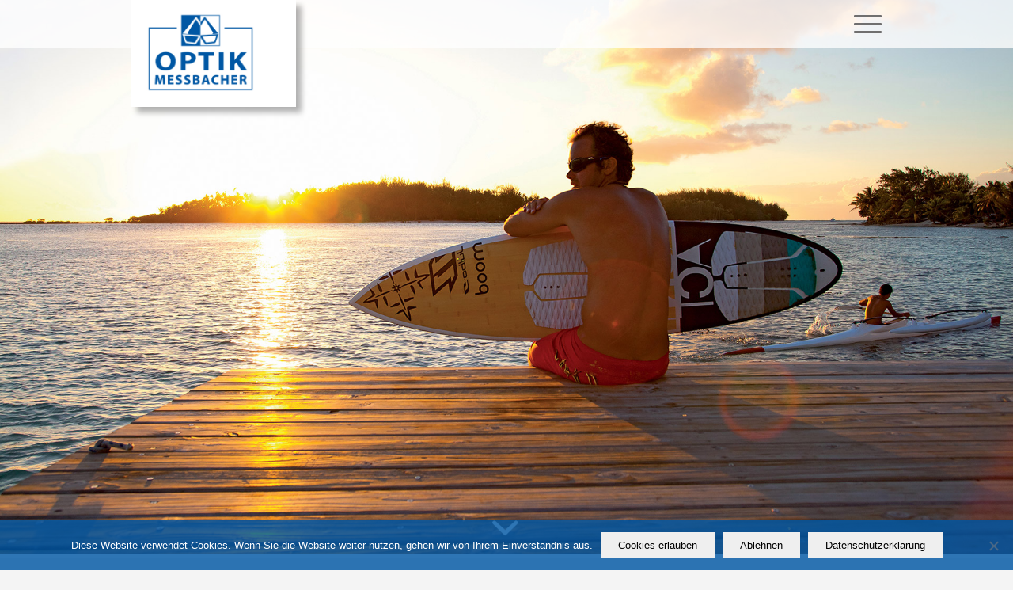

--- FILE ---
content_type: text/html; charset=UTF-8
request_url: https://optik-messbacher.de/wassersport/
body_size: 56781
content:
<!DOCTYPE html>
<html lang="de" class="html_stretched responsive av-preloader-disabled  html_header_top html_logo_left html_main_nav_header html_menu_right html_custom html_header_sticky html_header_shrinking_disabled html_header_transparency html_header_glassy html_mobile_menu_tablet html_header_searchicon_disabled html_content_align_center html_header_unstick_top_disabled html_header_stretch_disabled html_minimal_header html_av-submenu-hidden html_av-submenu-display-click html_av-overlay-side html_av-overlay-side-classic html_av-submenu-clone html_entry_id_51 av-cookies-no-cookie-consent av-no-preview av-default-lightbox html_text_menu_active av-mobile-menu-switch-default">
<head>
<meta charset="UTF-8" />


<!-- mobile setting -->
<meta name="viewport" content="width=device-width, initial-scale=1">

<!-- Scripts/CSS and wp_head hook -->
<meta name='robots' content='index, follow, max-image-preview:large, max-snippet:-1, max-video-preview:-1' />

	<!-- This site is optimized with the Yoast SEO plugin v26.6 - https://yoast.com/wordpress/plugins/seo/ -->
	<title>Wassersport - Optik Messbacher</title>
	<link rel="canonical" href="https://optik-messbacher.de/wassersport/" />
	<meta property="og:locale" content="de_DE" />
	<meta property="og:type" content="article" />
	<meta property="og:title" content="Wassersport - Optik Messbacher" />
	<meta property="og:url" content="https://optik-messbacher.de/wassersport/" />
	<meta property="og:site_name" content="Optik Messbacher" />
	<meta property="article:modified_time" content="2023-09-07T10:29:15+00:00" />
	<meta name="twitter:card" content="summary_large_image" />
	<meta name="twitter:label1" content="Geschätzte Lesezeit" />
	<meta name="twitter:data1" content="12 Minuten" />
	<script type="application/ld+json" class="yoast-schema-graph">{"@context":"https://schema.org","@graph":[{"@type":"WebPage","@id":"https://optik-messbacher.de/wassersport/","url":"https://optik-messbacher.de/wassersport/","name":"Wassersport - Optik Messbacher","isPartOf":{"@id":"https://optik-messbacher.de/#website"},"datePublished":"2020-02-10T10:52:21+00:00","dateModified":"2023-09-07T10:29:15+00:00","breadcrumb":{"@id":"https://optik-messbacher.de/wassersport/#breadcrumb"},"inLanguage":"de","potentialAction":[{"@type":"ReadAction","target":["https://optik-messbacher.de/wassersport/"]}]},{"@type":"BreadcrumbList","@id":"https://optik-messbacher.de/wassersport/#breadcrumb","itemListElement":[{"@type":"ListItem","position":1,"name":"Start","item":"https://optik-messbacher.de/optik-messbacher/"},{"@type":"ListItem","position":2,"name":"Wassersport"}]},{"@type":"WebSite","@id":"https://optik-messbacher.de/#website","url":"https://optik-messbacher.de/","name":"Optik Messbacher","description":"Optik Messbacher in Grassau - Optik Messbacher","potentialAction":[{"@type":"SearchAction","target":{"@type":"EntryPoint","urlTemplate":"https://optik-messbacher.de/?s={search_term_string}"},"query-input":{"@type":"PropertyValueSpecification","valueRequired":true,"valueName":"search_term_string"}}],"inLanguage":"de"}]}</script>
	<!-- / Yoast SEO plugin. -->


<link rel="alternate" type="application/rss+xml" title="Optik Messbacher &raquo; Feed" href="https://optik-messbacher.de/feed/" />
<link rel="alternate" type="application/rss+xml" title="Optik Messbacher &raquo; Kommentar-Feed" href="https://optik-messbacher.de/comments/feed/" />
<link rel="alternate" title="oEmbed (JSON)" type="application/json+oembed" href="https://optik-messbacher.de/wp-json/oembed/1.0/embed?url=https%3A%2F%2Foptik-messbacher.de%2Fwassersport%2F" />
<link rel="alternate" title="oEmbed (XML)" type="text/xml+oembed" href="https://optik-messbacher.de/wp-json/oembed/1.0/embed?url=https%3A%2F%2Foptik-messbacher.de%2Fwassersport%2F&#038;format=xml" />
<style id='wp-img-auto-sizes-contain-inline-css' type='text/css'>
img:is([sizes=auto i],[sizes^="auto," i]){contain-intrinsic-size:3000px 1500px}
/*# sourceURL=wp-img-auto-sizes-contain-inline-css */
</style>
<style id='wp-emoji-styles-inline-css' type='text/css'>

	img.wp-smiley, img.emoji {
		display: inline !important;
		border: none !important;
		box-shadow: none !important;
		height: 1em !important;
		width: 1em !important;
		margin: 0 0.07em !important;
		vertical-align: -0.1em !important;
		background: none !important;
		padding: 0 !important;
	}
/*# sourceURL=wp-emoji-styles-inline-css */
</style>
<style id='wp-block-library-inline-css' type='text/css'>
:root{--wp-block-synced-color:#7a00df;--wp-block-synced-color--rgb:122,0,223;--wp-bound-block-color:var(--wp-block-synced-color);--wp-editor-canvas-background:#ddd;--wp-admin-theme-color:#007cba;--wp-admin-theme-color--rgb:0,124,186;--wp-admin-theme-color-darker-10:#006ba1;--wp-admin-theme-color-darker-10--rgb:0,107,160.5;--wp-admin-theme-color-darker-20:#005a87;--wp-admin-theme-color-darker-20--rgb:0,90,135;--wp-admin-border-width-focus:2px}@media (min-resolution:192dpi){:root{--wp-admin-border-width-focus:1.5px}}.wp-element-button{cursor:pointer}:root .has-very-light-gray-background-color{background-color:#eee}:root .has-very-dark-gray-background-color{background-color:#313131}:root .has-very-light-gray-color{color:#eee}:root .has-very-dark-gray-color{color:#313131}:root .has-vivid-green-cyan-to-vivid-cyan-blue-gradient-background{background:linear-gradient(135deg,#00d084,#0693e3)}:root .has-purple-crush-gradient-background{background:linear-gradient(135deg,#34e2e4,#4721fb 50%,#ab1dfe)}:root .has-hazy-dawn-gradient-background{background:linear-gradient(135deg,#faaca8,#dad0ec)}:root .has-subdued-olive-gradient-background{background:linear-gradient(135deg,#fafae1,#67a671)}:root .has-atomic-cream-gradient-background{background:linear-gradient(135deg,#fdd79a,#004a59)}:root .has-nightshade-gradient-background{background:linear-gradient(135deg,#330968,#31cdcf)}:root .has-midnight-gradient-background{background:linear-gradient(135deg,#020381,#2874fc)}:root{--wp--preset--font-size--normal:16px;--wp--preset--font-size--huge:42px}.has-regular-font-size{font-size:1em}.has-larger-font-size{font-size:2.625em}.has-normal-font-size{font-size:var(--wp--preset--font-size--normal)}.has-huge-font-size{font-size:var(--wp--preset--font-size--huge)}.has-text-align-center{text-align:center}.has-text-align-left{text-align:left}.has-text-align-right{text-align:right}.has-fit-text{white-space:nowrap!important}#end-resizable-editor-section{display:none}.aligncenter{clear:both}.items-justified-left{justify-content:flex-start}.items-justified-center{justify-content:center}.items-justified-right{justify-content:flex-end}.items-justified-space-between{justify-content:space-between}.screen-reader-text{border:0;clip-path:inset(50%);height:1px;margin:-1px;overflow:hidden;padding:0;position:absolute;width:1px;word-wrap:normal!important}.screen-reader-text:focus{background-color:#ddd;clip-path:none;color:#444;display:block;font-size:1em;height:auto;left:5px;line-height:normal;padding:15px 23px 14px;text-decoration:none;top:5px;width:auto;z-index:100000}html :where(.has-border-color){border-style:solid}html :where([style*=border-top-color]){border-top-style:solid}html :where([style*=border-right-color]){border-right-style:solid}html :where([style*=border-bottom-color]){border-bottom-style:solid}html :where([style*=border-left-color]){border-left-style:solid}html :where([style*=border-width]){border-style:solid}html :where([style*=border-top-width]){border-top-style:solid}html :where([style*=border-right-width]){border-right-style:solid}html :where([style*=border-bottom-width]){border-bottom-style:solid}html :where([style*=border-left-width]){border-left-style:solid}html :where(img[class*=wp-image-]){height:auto;max-width:100%}:where(figure){margin:0 0 1em}html :where(.is-position-sticky){--wp-admin--admin-bar--position-offset:var(--wp-admin--admin-bar--height,0px)}@media screen and (max-width:600px){html :where(.is-position-sticky){--wp-admin--admin-bar--position-offset:0px}}

/*# sourceURL=wp-block-library-inline-css */
</style><style id='global-styles-inline-css' type='text/css'>
:root{--wp--preset--aspect-ratio--square: 1;--wp--preset--aspect-ratio--4-3: 4/3;--wp--preset--aspect-ratio--3-4: 3/4;--wp--preset--aspect-ratio--3-2: 3/2;--wp--preset--aspect-ratio--2-3: 2/3;--wp--preset--aspect-ratio--16-9: 16/9;--wp--preset--aspect-ratio--9-16: 9/16;--wp--preset--color--black: #000000;--wp--preset--color--cyan-bluish-gray: #abb8c3;--wp--preset--color--white: #ffffff;--wp--preset--color--pale-pink: #f78da7;--wp--preset--color--vivid-red: #cf2e2e;--wp--preset--color--luminous-vivid-orange: #ff6900;--wp--preset--color--luminous-vivid-amber: #fcb900;--wp--preset--color--light-green-cyan: #7bdcb5;--wp--preset--color--vivid-green-cyan: #00d084;--wp--preset--color--pale-cyan-blue: #8ed1fc;--wp--preset--color--vivid-cyan-blue: #0693e3;--wp--preset--color--vivid-purple: #9b51e0;--wp--preset--color--metallic-red: #b02b2c;--wp--preset--color--maximum-yellow-red: #edae44;--wp--preset--color--yellow-sun: #eeee22;--wp--preset--color--palm-leaf: #83a846;--wp--preset--color--aero: #7bb0e7;--wp--preset--color--old-lavender: #745f7e;--wp--preset--color--steel-teal: #5f8789;--wp--preset--color--raspberry-pink: #d65799;--wp--preset--color--medium-turquoise: #4ecac2;--wp--preset--gradient--vivid-cyan-blue-to-vivid-purple: linear-gradient(135deg,rgb(6,147,227) 0%,rgb(155,81,224) 100%);--wp--preset--gradient--light-green-cyan-to-vivid-green-cyan: linear-gradient(135deg,rgb(122,220,180) 0%,rgb(0,208,130) 100%);--wp--preset--gradient--luminous-vivid-amber-to-luminous-vivid-orange: linear-gradient(135deg,rgb(252,185,0) 0%,rgb(255,105,0) 100%);--wp--preset--gradient--luminous-vivid-orange-to-vivid-red: linear-gradient(135deg,rgb(255,105,0) 0%,rgb(207,46,46) 100%);--wp--preset--gradient--very-light-gray-to-cyan-bluish-gray: linear-gradient(135deg,rgb(238,238,238) 0%,rgb(169,184,195) 100%);--wp--preset--gradient--cool-to-warm-spectrum: linear-gradient(135deg,rgb(74,234,220) 0%,rgb(151,120,209) 20%,rgb(207,42,186) 40%,rgb(238,44,130) 60%,rgb(251,105,98) 80%,rgb(254,248,76) 100%);--wp--preset--gradient--blush-light-purple: linear-gradient(135deg,rgb(255,206,236) 0%,rgb(152,150,240) 100%);--wp--preset--gradient--blush-bordeaux: linear-gradient(135deg,rgb(254,205,165) 0%,rgb(254,45,45) 50%,rgb(107,0,62) 100%);--wp--preset--gradient--luminous-dusk: linear-gradient(135deg,rgb(255,203,112) 0%,rgb(199,81,192) 50%,rgb(65,88,208) 100%);--wp--preset--gradient--pale-ocean: linear-gradient(135deg,rgb(255,245,203) 0%,rgb(182,227,212) 50%,rgb(51,167,181) 100%);--wp--preset--gradient--electric-grass: linear-gradient(135deg,rgb(202,248,128) 0%,rgb(113,206,126) 100%);--wp--preset--gradient--midnight: linear-gradient(135deg,rgb(2,3,129) 0%,rgb(40,116,252) 100%);--wp--preset--font-size--small: 1rem;--wp--preset--font-size--medium: 1.125rem;--wp--preset--font-size--large: 1.75rem;--wp--preset--font-size--x-large: clamp(1.75rem, 3vw, 2.25rem);--wp--preset--spacing--20: 0.44rem;--wp--preset--spacing--30: 0.67rem;--wp--preset--spacing--40: 1rem;--wp--preset--spacing--50: 1.5rem;--wp--preset--spacing--60: 2.25rem;--wp--preset--spacing--70: 3.38rem;--wp--preset--spacing--80: 5.06rem;--wp--preset--shadow--natural: 6px 6px 9px rgba(0, 0, 0, 0.2);--wp--preset--shadow--deep: 12px 12px 50px rgba(0, 0, 0, 0.4);--wp--preset--shadow--sharp: 6px 6px 0px rgba(0, 0, 0, 0.2);--wp--preset--shadow--outlined: 6px 6px 0px -3px rgb(255, 255, 255), 6px 6px rgb(0, 0, 0);--wp--preset--shadow--crisp: 6px 6px 0px rgb(0, 0, 0);}:root { --wp--style--global--content-size: 800px;--wp--style--global--wide-size: 1130px; }:where(body) { margin: 0; }.wp-site-blocks > .alignleft { float: left; margin-right: 2em; }.wp-site-blocks > .alignright { float: right; margin-left: 2em; }.wp-site-blocks > .aligncenter { justify-content: center; margin-left: auto; margin-right: auto; }:where(.is-layout-flex){gap: 0.5em;}:where(.is-layout-grid){gap: 0.5em;}.is-layout-flow > .alignleft{float: left;margin-inline-start: 0;margin-inline-end: 2em;}.is-layout-flow > .alignright{float: right;margin-inline-start: 2em;margin-inline-end: 0;}.is-layout-flow > .aligncenter{margin-left: auto !important;margin-right: auto !important;}.is-layout-constrained > .alignleft{float: left;margin-inline-start: 0;margin-inline-end: 2em;}.is-layout-constrained > .alignright{float: right;margin-inline-start: 2em;margin-inline-end: 0;}.is-layout-constrained > .aligncenter{margin-left: auto !important;margin-right: auto !important;}.is-layout-constrained > :where(:not(.alignleft):not(.alignright):not(.alignfull)){max-width: var(--wp--style--global--content-size);margin-left: auto !important;margin-right: auto !important;}.is-layout-constrained > .alignwide{max-width: var(--wp--style--global--wide-size);}body .is-layout-flex{display: flex;}.is-layout-flex{flex-wrap: wrap;align-items: center;}.is-layout-flex > :is(*, div){margin: 0;}body .is-layout-grid{display: grid;}.is-layout-grid > :is(*, div){margin: 0;}body{padding-top: 0px;padding-right: 0px;padding-bottom: 0px;padding-left: 0px;}a:where(:not(.wp-element-button)){text-decoration: underline;}:root :where(.wp-element-button, .wp-block-button__link){background-color: #32373c;border-width: 0;color: #fff;font-family: inherit;font-size: inherit;font-style: inherit;font-weight: inherit;letter-spacing: inherit;line-height: inherit;padding-top: calc(0.667em + 2px);padding-right: calc(1.333em + 2px);padding-bottom: calc(0.667em + 2px);padding-left: calc(1.333em + 2px);text-decoration: none;text-transform: inherit;}.has-black-color{color: var(--wp--preset--color--black) !important;}.has-cyan-bluish-gray-color{color: var(--wp--preset--color--cyan-bluish-gray) !important;}.has-white-color{color: var(--wp--preset--color--white) !important;}.has-pale-pink-color{color: var(--wp--preset--color--pale-pink) !important;}.has-vivid-red-color{color: var(--wp--preset--color--vivid-red) !important;}.has-luminous-vivid-orange-color{color: var(--wp--preset--color--luminous-vivid-orange) !important;}.has-luminous-vivid-amber-color{color: var(--wp--preset--color--luminous-vivid-amber) !important;}.has-light-green-cyan-color{color: var(--wp--preset--color--light-green-cyan) !important;}.has-vivid-green-cyan-color{color: var(--wp--preset--color--vivid-green-cyan) !important;}.has-pale-cyan-blue-color{color: var(--wp--preset--color--pale-cyan-blue) !important;}.has-vivid-cyan-blue-color{color: var(--wp--preset--color--vivid-cyan-blue) !important;}.has-vivid-purple-color{color: var(--wp--preset--color--vivid-purple) !important;}.has-metallic-red-color{color: var(--wp--preset--color--metallic-red) !important;}.has-maximum-yellow-red-color{color: var(--wp--preset--color--maximum-yellow-red) !important;}.has-yellow-sun-color{color: var(--wp--preset--color--yellow-sun) !important;}.has-palm-leaf-color{color: var(--wp--preset--color--palm-leaf) !important;}.has-aero-color{color: var(--wp--preset--color--aero) !important;}.has-old-lavender-color{color: var(--wp--preset--color--old-lavender) !important;}.has-steel-teal-color{color: var(--wp--preset--color--steel-teal) !important;}.has-raspberry-pink-color{color: var(--wp--preset--color--raspberry-pink) !important;}.has-medium-turquoise-color{color: var(--wp--preset--color--medium-turquoise) !important;}.has-black-background-color{background-color: var(--wp--preset--color--black) !important;}.has-cyan-bluish-gray-background-color{background-color: var(--wp--preset--color--cyan-bluish-gray) !important;}.has-white-background-color{background-color: var(--wp--preset--color--white) !important;}.has-pale-pink-background-color{background-color: var(--wp--preset--color--pale-pink) !important;}.has-vivid-red-background-color{background-color: var(--wp--preset--color--vivid-red) !important;}.has-luminous-vivid-orange-background-color{background-color: var(--wp--preset--color--luminous-vivid-orange) !important;}.has-luminous-vivid-amber-background-color{background-color: var(--wp--preset--color--luminous-vivid-amber) !important;}.has-light-green-cyan-background-color{background-color: var(--wp--preset--color--light-green-cyan) !important;}.has-vivid-green-cyan-background-color{background-color: var(--wp--preset--color--vivid-green-cyan) !important;}.has-pale-cyan-blue-background-color{background-color: var(--wp--preset--color--pale-cyan-blue) !important;}.has-vivid-cyan-blue-background-color{background-color: var(--wp--preset--color--vivid-cyan-blue) !important;}.has-vivid-purple-background-color{background-color: var(--wp--preset--color--vivid-purple) !important;}.has-metallic-red-background-color{background-color: var(--wp--preset--color--metallic-red) !important;}.has-maximum-yellow-red-background-color{background-color: var(--wp--preset--color--maximum-yellow-red) !important;}.has-yellow-sun-background-color{background-color: var(--wp--preset--color--yellow-sun) !important;}.has-palm-leaf-background-color{background-color: var(--wp--preset--color--palm-leaf) !important;}.has-aero-background-color{background-color: var(--wp--preset--color--aero) !important;}.has-old-lavender-background-color{background-color: var(--wp--preset--color--old-lavender) !important;}.has-steel-teal-background-color{background-color: var(--wp--preset--color--steel-teal) !important;}.has-raspberry-pink-background-color{background-color: var(--wp--preset--color--raspberry-pink) !important;}.has-medium-turquoise-background-color{background-color: var(--wp--preset--color--medium-turquoise) !important;}.has-black-border-color{border-color: var(--wp--preset--color--black) !important;}.has-cyan-bluish-gray-border-color{border-color: var(--wp--preset--color--cyan-bluish-gray) !important;}.has-white-border-color{border-color: var(--wp--preset--color--white) !important;}.has-pale-pink-border-color{border-color: var(--wp--preset--color--pale-pink) !important;}.has-vivid-red-border-color{border-color: var(--wp--preset--color--vivid-red) !important;}.has-luminous-vivid-orange-border-color{border-color: var(--wp--preset--color--luminous-vivid-orange) !important;}.has-luminous-vivid-amber-border-color{border-color: var(--wp--preset--color--luminous-vivid-amber) !important;}.has-light-green-cyan-border-color{border-color: var(--wp--preset--color--light-green-cyan) !important;}.has-vivid-green-cyan-border-color{border-color: var(--wp--preset--color--vivid-green-cyan) !important;}.has-pale-cyan-blue-border-color{border-color: var(--wp--preset--color--pale-cyan-blue) !important;}.has-vivid-cyan-blue-border-color{border-color: var(--wp--preset--color--vivid-cyan-blue) !important;}.has-vivid-purple-border-color{border-color: var(--wp--preset--color--vivid-purple) !important;}.has-metallic-red-border-color{border-color: var(--wp--preset--color--metallic-red) !important;}.has-maximum-yellow-red-border-color{border-color: var(--wp--preset--color--maximum-yellow-red) !important;}.has-yellow-sun-border-color{border-color: var(--wp--preset--color--yellow-sun) !important;}.has-palm-leaf-border-color{border-color: var(--wp--preset--color--palm-leaf) !important;}.has-aero-border-color{border-color: var(--wp--preset--color--aero) !important;}.has-old-lavender-border-color{border-color: var(--wp--preset--color--old-lavender) !important;}.has-steel-teal-border-color{border-color: var(--wp--preset--color--steel-teal) !important;}.has-raspberry-pink-border-color{border-color: var(--wp--preset--color--raspberry-pink) !important;}.has-medium-turquoise-border-color{border-color: var(--wp--preset--color--medium-turquoise) !important;}.has-vivid-cyan-blue-to-vivid-purple-gradient-background{background: var(--wp--preset--gradient--vivid-cyan-blue-to-vivid-purple) !important;}.has-light-green-cyan-to-vivid-green-cyan-gradient-background{background: var(--wp--preset--gradient--light-green-cyan-to-vivid-green-cyan) !important;}.has-luminous-vivid-amber-to-luminous-vivid-orange-gradient-background{background: var(--wp--preset--gradient--luminous-vivid-amber-to-luminous-vivid-orange) !important;}.has-luminous-vivid-orange-to-vivid-red-gradient-background{background: var(--wp--preset--gradient--luminous-vivid-orange-to-vivid-red) !important;}.has-very-light-gray-to-cyan-bluish-gray-gradient-background{background: var(--wp--preset--gradient--very-light-gray-to-cyan-bluish-gray) !important;}.has-cool-to-warm-spectrum-gradient-background{background: var(--wp--preset--gradient--cool-to-warm-spectrum) !important;}.has-blush-light-purple-gradient-background{background: var(--wp--preset--gradient--blush-light-purple) !important;}.has-blush-bordeaux-gradient-background{background: var(--wp--preset--gradient--blush-bordeaux) !important;}.has-luminous-dusk-gradient-background{background: var(--wp--preset--gradient--luminous-dusk) !important;}.has-pale-ocean-gradient-background{background: var(--wp--preset--gradient--pale-ocean) !important;}.has-electric-grass-gradient-background{background: var(--wp--preset--gradient--electric-grass) !important;}.has-midnight-gradient-background{background: var(--wp--preset--gradient--midnight) !important;}.has-small-font-size{font-size: var(--wp--preset--font-size--small) !important;}.has-medium-font-size{font-size: var(--wp--preset--font-size--medium) !important;}.has-large-font-size{font-size: var(--wp--preset--font-size--large) !important;}.has-x-large-font-size{font-size: var(--wp--preset--font-size--x-large) !important;}
/*# sourceURL=global-styles-inline-css */
</style>

<link rel='stylesheet' id='cookie-notice-front-css' href='https://optik-messbacher.de/wp-content/plugins/cookie-notice/css/front.min.css?ver=2.5.11' type='text/css' media='all' />
<link rel='stylesheet' id='parent-style-css' href='https://optik-messbacher.de/wp-content/themes/enfold/style.css?ver=6.9' type='text/css' media='all' />
<link rel='stylesheet' id='child-style-css' href='https://optik-messbacher.de/wp-content/themes/ChildTheme/style.css?ver=6.9' type='text/css' media='all' />
<link rel='stylesheet' id='avia-merged-styles-css' href='https://optik-messbacher.de/wp-content/uploads/dynamic_avia/avia-merged-styles-5d7a15d65509e1bd1e646517dbfb44b8---660c0fbd4499e.css' type='text/css' media='all' />
<link rel='stylesheet' id='avia-single-post-51-css' href='https://optik-messbacher.de/wp-content/uploads/dynamic_avia/avia_posts_css/post-51.css?ver=ver-1694314962' type='text/css' media='all' />
<script type="text/javascript" src="https://optik-messbacher.de/wp-includes/js/jquery/jquery.min.js?ver=3.7.1" id="jquery-core-js"></script>
<script type="text/javascript" src="https://optik-messbacher.de/wp-includes/js/jquery/jquery-migrate.min.js?ver=3.4.1" id="jquery-migrate-js"></script>
<script type="text/javascript" id="cookie-notice-front-js-before">
/* <![CDATA[ */
var cnArgs = {"ajaxUrl":"https:\/\/optik-messbacher.de\/wp-admin\/admin-ajax.php","nonce":"43ea701cda","hideEffect":"slide","position":"bottom","onScroll":false,"onScrollOffset":100,"onClick":false,"cookieName":"cookie_notice_accepted","cookieTime":86400,"cookieTimeRejected":2592000,"globalCookie":false,"redirection":false,"cache":false,"revokeCookies":false,"revokeCookiesOpt":"automatic"};

//# sourceURL=cookie-notice-front-js-before
/* ]]> */
</script>
<script type="text/javascript" src="https://optik-messbacher.de/wp-content/plugins/cookie-notice/js/front.min.js?ver=2.5.11" id="cookie-notice-front-js"></script>
<link rel="https://api.w.org/" href="https://optik-messbacher.de/wp-json/" /><link rel="alternate" title="JSON" type="application/json" href="https://optik-messbacher.de/wp-json/wp/v2/pages/51" /><link rel="EditURI" type="application/rsd+xml" title="RSD" href="https://optik-messbacher.de/xmlrpc.php?rsd" />
<meta name="generator" content="WordPress 6.9" />
<link rel='shortlink' href='https://optik-messbacher.de/?p=51' />
<link rel="profile" href="http://gmpg.org/xfn/11" />
<link rel="alternate" type="application/rss+xml" title="Optik Messbacher RSS2 Feed" href="https://optik-messbacher.de/feed/" />
<link rel="pingback" href="https://optik-messbacher.de/xmlrpc.php" />

<style type='text/css' media='screen'>
 #top #header_main > .container, #top #header_main > .container .main_menu  .av-main-nav > li > a, #top #header_main #menu-item-shop .cart_dropdown_link{ height:60px; line-height: 60px; }
 .html_top_nav_header .av-logo-container{ height:60px;  }
 .html_header_top.html_header_sticky #top #wrap_all #main{ padding-top:58px; } 
</style>
<!--[if lt IE 9]><script src="https://optik-messbacher.de/wp-content/themes/enfold/js/html5shiv.js"></script><![endif]-->
<link rel="icon" href="https://optik-messbacher.de/wp-content/uploads/2023/02/Messbacher_Logo-positiv3-300x200.png" type="image/png">

<!-- To speed up the rendering and to display the site as fast as possible to the user we include some styles and scripts for above the fold content inline -->
<script type="text/javascript">'use strict';var avia_is_mobile=!1;if(/Android|webOS|iPhone|iPad|iPod|BlackBerry|IEMobile|Opera Mini/i.test(navigator.userAgent)&&'ontouchstart' in document.documentElement){avia_is_mobile=!0;document.documentElement.className+=' avia_mobile '}
else{document.documentElement.className+=' avia_desktop '};document.documentElement.className+=' js_active ';(function(){var e=['-webkit-','-moz-','-ms-',''],n='',o=!1,a=!1;for(var t in e){if(e[t]+'transform' in document.documentElement.style){o=!0;n=e[t]+'transform'};if(e[t]+'perspective' in document.documentElement.style){a=!0}};if(o){document.documentElement.className+=' avia_transform '};if(a){document.documentElement.className+=' avia_transform3d '};if(typeof document.getElementsByClassName=='function'&&typeof document.documentElement.getBoundingClientRect=='function'&&avia_is_mobile==!1){if(n&&window.innerHeight>0){setTimeout(function(){var e=0,o={},a=0,t=document.getElementsByClassName('av-parallax'),i=window.pageYOffset||document.documentElement.scrollTop;for(e=0;e<t.length;e++){t[e].style.top='0px';o=t[e].getBoundingClientRect();a=Math.ceil((window.innerHeight+i-o.top)*0.3);t[e].style[n]='translate(0px, '+a+'px)';t[e].style.top='auto';t[e].className+=' enabled-parallax '}},50)}}})();</script><style type="text/css">
		@font-face {font-family: 'entypo-fontello'; font-weight: normal; font-style: normal; font-display: auto;
		src: url('https://optik-messbacher.de/wp-content/themes/enfold/config-templatebuilder/avia-template-builder/assets/fonts/entypo-fontello.woff2') format('woff2'),
		url('https://optik-messbacher.de/wp-content/themes/enfold/config-templatebuilder/avia-template-builder/assets/fonts/entypo-fontello.woff') format('woff'),
		url('https://optik-messbacher.de/wp-content/themes/enfold/config-templatebuilder/avia-template-builder/assets/fonts/entypo-fontello.ttf') format('truetype'),
		url('https://optik-messbacher.de/wp-content/themes/enfold/config-templatebuilder/avia-template-builder/assets/fonts/entypo-fontello.svg#entypo-fontello') format('svg'),
		url('https://optik-messbacher.de/wp-content/themes/enfold/config-templatebuilder/avia-template-builder/assets/fonts/entypo-fontello.eot'),
		url('https://optik-messbacher.de/wp-content/themes/enfold/config-templatebuilder/avia-template-builder/assets/fonts/entypo-fontello.eot?#iefix') format('embedded-opentype');
		} #top .avia-font-entypo-fontello, body .avia-font-entypo-fontello, html body [data-av_iconfont='entypo-fontello']:before{ font-family: 'entypo-fontello'; }
		</style>

<!--
Debugging Info for Theme support: 

Theme: Enfold
Version: 5.3.1.1
Installed: enfold
AviaFramework Version: 5.3
AviaBuilder Version: 5.3
aviaElementManager Version: 1.0.1
- - - - - - - - - - -
ChildTheme: messbacherchild
ChildTheme Version: 1.0.0
ChildTheme Installed: enfold

- - - - - - - - - - -
ML:512-PU:87-PLA:4
WP:6.9
Compress: CSS:all theme files - JS:all theme files
Updates: disabled
PLAu:4
-->
</head>

<body id="top" class="wp-singular page-template-default page page-id-51 wp-theme-enfold wp-child-theme-ChildTheme stretched no_sidebar_border rtl_columns av-curtain-numeric roboto-custom roboto  cookies-not-set avia-responsive-images-support" itemscope="itemscope" itemtype="https://schema.org/WebPage" >

	
	<div id='wrap_all'>

	
<header id='header' class='all_colors header_color light_bg_color  av_header_top av_logo_left av_main_nav_header av_menu_right av_custom av_header_sticky av_header_shrinking_disabled av_header_stretch_disabled av_mobile_menu_tablet av_header_transparency av_header_glassy av_header_searchicon_disabled av_header_unstick_top_disabled av_minimal_header av_bottom_nav_disabled  av_header_border_disabled'  role="banner" itemscope="itemscope" itemtype="https://schema.org/WPHeader" >

		<div  id='header_main' class='container_wrap container_wrap_logo'>

        <div class='container av-logo-container'><div class='inner-container'><span class='logo avia-standard-logo'><a href='https://optik-messbacher.de/' class=''><img src="https://optik-messbacher.de/wp-content/uploads/2023/02/Messbacher_Logo-positiv-300x228.jpg" height="100" width="300" alt='Optik Messbacher' title='' /></a></span><nav class='main_menu' data-selectname='Wähle eine Seite'  role="navigation" itemscope="itemscope" itemtype="https://schema.org/SiteNavigationElement" ><div class="avia-menu av-main-nav-wrap"><ul role="menu" class="menu av-main-nav" id="avia-menu"><li role="menuitem" id="menu-item-103" class="menu-item menu-item-type-post_type menu-item-object-page menu-item-home menu-item-has-children menu-item-top-level menu-item-top-level-1"><a href="https://optik-messbacher.de/" itemprop="url" tabindex="0"><span class="avia-bullet"></span><span class="avia-menu-text">Optik Messbacher</span><span class="avia-menu-fx"><span class="avia-arrow-wrap"><span class="avia-arrow"></span></span></span></a>


<ul class="sub-menu">
	<li role="menuitem" id="menu-item-112" class="menu-item menu-item-type-post_type menu-item-object-page"><a href="https://optik-messbacher.de/team/" itemprop="url" tabindex="0"><span class="avia-bullet"></span><span class="avia-menu-text">Team</span></a></li>
	<li role="menuitem" id="menu-item-113" class="menu-item menu-item-type-post_type menu-item-object-page"><a href="https://optik-messbacher.de/ueber-uns/" itemprop="url" tabindex="0"><span class="avia-bullet"></span><span class="avia-menu-text">Über uns</span></a></li>
	<li role="menuitem" id="menu-item-95" class="menu-item menu-item-type-post_type menu-item-object-page"><a href="https://optik-messbacher.de/kollektionen/" itemprop="url" tabindex="0"><span class="avia-bullet"></span><span class="avia-menu-text">Kollektionen</span></a></li>
</ul>
</li>
<li role="menuitem" id="menu-item-88" class="menu-item menu-item-type-post_type menu-item-object-page menu-item-has-children menu-item-top-level menu-item-top-level-2"><a href="https://optik-messbacher.de/brillenglaeser/" itemprop="url" tabindex="0"><span class="avia-bullet"></span><span class="avia-menu-text">Brillengläser</span><span class="avia-menu-fx"><span class="avia-arrow-wrap"><span class="avia-arrow"></span></span></span></a>


<ul class="sub-menu">
	<li role="menuitem" id="menu-item-91" class="menu-item menu-item-type-post_type menu-item-object-page"><a href="https://optik-messbacher.de/gleitsicht/" itemprop="url" tabindex="0"><span class="avia-bullet"></span><span class="avia-menu-text">Gleitsicht</span></a></li>
	<li role="menuitem" id="menu-item-105" class="menu-item menu-item-type-post_type menu-item-object-page"><a href="https://optik-messbacher.de/pc-arbeitsplatz/" itemprop="url" tabindex="0"><span class="avia-bullet"></span><span class="avia-menu-text">Bildschirm</span></a></li>
	<li role="menuitem" id="menu-item-109" class="menu-item menu-item-type-post_type menu-item-object-page"><a href="https://optik-messbacher.de/sonne/" itemprop="url" tabindex="0"><span class="avia-bullet"></span><span class="avia-menu-text">Sonne</span></a></li>
	<li role="menuitem" id="menu-item-94" class="menu-item menu-item-type-post_type menu-item-object-page"><a href="https://optik-messbacher.de/kinder/" itemprop="url" tabindex="0"><span class="avia-bullet"></span><span class="avia-menu-text">Kinder</span></a></li>
</ul>
</li>
<li role="menuitem" id="menu-item-97" class="menu-item menu-item-type-post_type menu-item-object-page menu-item-has-children menu-item-top-level menu-item-top-level-3"><a href="https://optik-messbacher.de/kontaktlinsen/" itemprop="url" tabindex="0"><span class="avia-bullet"></span><span class="avia-menu-text">Kontaktlinsen</span><span class="avia-menu-fx"><span class="avia-arrow-wrap"><span class="avia-arrow"></span></span></span></a>


<ul class="sub-menu">
	<li role="menuitem" id="menu-item-111" class="menu-item menu-item-type-post_type menu-item-object-page"><a href="https://optik-messbacher.de/tageslinsen/" itemprop="url" tabindex="0"><span class="avia-bullet"></span><span class="avia-menu-text">Tageslinsen</span></a></li>
	<li role="menuitem" id="menu-item-102" class="menu-item menu-item-type-post_type menu-item-object-page"><a href="https://optik-messbacher.de/monatslinsen/" itemprop="url" tabindex="0"><span class="avia-bullet"></span><span class="avia-menu-text">Monatslinsen</span></a></li>
	<li role="menuitem" id="menu-item-92" class="menu-item menu-item-type-post_type menu-item-object-page"><a href="https://optik-messbacher.de/gleitsichtlinsen/" itemprop="url" tabindex="0"><span class="avia-bullet"></span><span class="avia-menu-text">Gleitsichtlinsen</span></a></li>
	<li role="menuitem" id="menu-item-90" class="menu-item menu-item-type-post_type menu-item-object-page"><a href="https://optik-messbacher.de/formstabile-linsen/" itemprop="url" tabindex="0"><span class="avia-bullet"></span><span class="avia-menu-text">Formstabile Linsen</span></a></li>
</ul>
</li>
<li role="menuitem" id="menu-item-110" class="menu-item menu-item-type-post_type menu-item-object-page current-menu-ancestor current-menu-parent current_page_parent current_page_ancestor menu-item-has-children menu-item-top-level menu-item-top-level-4"><a href="https://optik-messbacher.de/sportoptik/" itemprop="url" tabindex="0"><span class="avia-bullet"></span><span class="avia-menu-text">Sportoptik</span><span class="avia-menu-fx"><span class="avia-arrow-wrap"><span class="avia-arrow"></span></span></span></a>


<ul class="sub-menu">
	<li role="menuitem" id="menu-item-106" class="menu-item menu-item-type-post_type menu-item-object-page"><a href="https://optik-messbacher.de/radfahren-mountainbike/" itemprop="url" tabindex="0"><span class="avia-bullet"></span><span class="avia-menu-text">Radfahren Mountainbike</span></a></li>
	<li role="menuitem" id="menu-item-104" class="menu-item menu-item-type-post_type menu-item-object-page"><a href="https://optik-messbacher.de/outdoor/" itemprop="url" tabindex="0"><span class="avia-bullet"></span><span class="avia-menu-text">Outdoor</span></a></li>
	<li role="menuitem" id="menu-item-115" class="menu-item menu-item-type-post_type menu-item-object-page"><a href="https://optik-messbacher.de/wintersport/" itemprop="url" tabindex="0"><span class="avia-bullet"></span><span class="avia-menu-text">Wintersport</span></a></li>
	<li role="menuitem" id="menu-item-81" class="menu-item menu-item-type-post_type menu-item-object-page"><a href="https://optik-messbacher.de/golf/" itemprop="url" tabindex="0"><span class="avia-bullet"></span><span class="avia-menu-text">Golf</span></a></li>
	<li role="menuitem" id="menu-item-80" class="menu-item menu-item-type-post_type menu-item-object-page current-menu-item page_item page-item-51 current_page_item"><a href="https://optik-messbacher.de/wassersport/" itemprop="url" tabindex="0"><span class="avia-bullet"></span><span class="avia-menu-text">Wassersport</span></a></li>
	<li role="menuitem" id="menu-item-79" class="menu-item menu-item-type-post_type menu-item-object-page"><a href="https://optik-messbacher.de/schiessen/" itemprop="url" tabindex="0"><span class="avia-bullet"></span><span class="avia-menu-text">Schießen</span></a></li>
</ul>
</li>
<li role="menuitem" id="menu-item-99" class="menu-item menu-item-type-post_type menu-item-object-page menu-item-has-children menu-item-top-level menu-item-top-level-5"><a href="https://optik-messbacher.de/lupen/" itemprop="url" tabindex="0"><span class="avia-bullet"></span><span class="avia-menu-text">Lupen</span><span class="avia-menu-fx"><span class="avia-arrow-wrap"><span class="avia-arrow"></span></span></span></a>


<ul class="sub-menu">
	<li role="menuitem" id="menu-item-87" class="menu-item menu-item-type-post_type menu-item-object-page"><a href="https://optik-messbacher.de/bildschirm-lesegeraete/" itemprop="url" tabindex="0"><span class="avia-bullet"></span><span class="avia-menu-text">Bildschirm-Lesegeräte</span></a></li>
	<li role="menuitem" id="menu-item-89" class="menu-item menu-item-type-post_type menu-item-object-page"><a href="https://optik-messbacher.de/elektronische-lupen/" itemprop="url" tabindex="0"><span class="avia-bullet"></span><span class="avia-menu-text">Elektronische Lupen</span></a></li>
	<li role="menuitem" id="menu-item-98" class="menu-item menu-item-type-post_type menu-item-object-page"><a href="https://optik-messbacher.de/lowvision-leuchten/" itemprop="url" tabindex="0"><span class="avia-bullet"></span><span class="avia-menu-text">LowVision Leuchten</span></a></li>
	<li role="menuitem" id="menu-item-100" class="menu-item menu-item-type-post_type menu-item-object-page"><a href="https://optik-messbacher.de/lupen-und-leseglaeser/" itemprop="url" tabindex="0"><span class="avia-bullet"></span><span class="avia-menu-text">Lupen und Lesegläser</span></a></li>
	<li role="menuitem" id="menu-item-101" class="menu-item menu-item-type-post_type menu-item-object-page"><a href="https://optik-messbacher.de/lupenbrillen/" itemprop="url" tabindex="0"><span class="avia-bullet"></span><span class="avia-menu-text">Lupenbrillen</span></a></li>
</ul>
</li>
<li role="menuitem" id="menu-item-72" class="menu-item menu-item-type-post_type menu-item-object-page menu-item-top-level menu-item-top-level-6"><a href="https://optik-messbacher.de/service/" itemprop="url" tabindex="0"><span class="avia-bullet"></span><span class="avia-menu-text">Service</span><span class="avia-menu-fx"><span class="avia-arrow-wrap"><span class="avia-arrow"></span></span></span></a></li>
<li role="menuitem" id="menu-item-96" class="menu-item menu-item-type-post_type menu-item-object-page menu-item-top-level menu-item-top-level-7"><a href="https://optik-messbacher.de/kontakt/" itemprop="url" tabindex="0"><span class="avia-bullet"></span><span class="avia-menu-text">Kontakt</span><span class="avia-menu-fx"><span class="avia-arrow-wrap"><span class="avia-arrow"></span></span></span></a></li>
<li class="av-burger-menu-main menu-item-avia-special ">
	        			<a href="#" aria-label="Menü" aria-hidden="false">
							<span class="av-hamburger av-hamburger--spin av-js-hamburger">
								<span class="av-hamburger-box">
						          <span class="av-hamburger-inner"></span>
						          <strong>Menü</strong>
								</span>
							</span>
							<span class="avia_hidden_link_text">Menü</span>
						</a>
	        		   </li></ul></div></nav></div> </div> 
		<!-- end container_wrap-->
		</div>
		<div class='header_bg'></div>

<!-- end header -->
</header>

	<div id='main' class='all_colors' data-scroll-offset='58'>

	<div id='headerbild'  class='avia-section av-k6gelxro-a824b43d93bfc3cc094668b385f60156 main_color avia-section-no-padding avia-no-border-styling  avia-builder-el-0  el_before_av_section  avia-builder-el-first  av-small-hide av-mini-hide avia-full-stretch avia-bg-style-scroll av-minimum-height av-minimum-height-custom  container_wrap fullsize'  data-section-bg-repeat='stretch' data-av_minimum_height_px='700'><div class="av-section-color-overlay-wrap"><a href='#next-section' title='' class='scroll-down-link av-custom-scroll-down-color' aria-hidden='true' data-av_icon='' data-av_iconfont='entypo-fontello'></a><div class='container av-section-cont-open' style='height:700px'><main  role="main" itemprop="mainContentOfPage"  class='template-page content  av-content-full alpha units'><div class='post-entry post-entry-type-page post-entry-51'><div class='entry-content-wrapper clearfix'>
</div></div></main><!-- close content main element --></div></div></div><div id='headerbild'  class='avia-section av-k6gelxro-13-a5d3d14b83a97d83498fe857867e268a main_color avia-section-no-padding avia-no-border-styling  avia-builder-el-1  el_after_av_section  el_before_av_section  av-desktop-hide av-medium-hide avia-full-stretch avia-bg-style-scroll av-minimum-height av-minimum-height-custom  container_wrap fullsize'  data-section-bg-repeat='stretch' data-av_minimum_height_px='400'><div class="av-section-color-overlay-wrap"><a href='#next-section' title='' class='scroll-down-link av-custom-scroll-down-color' aria-hidden='true' data-av_icon='' data-av_iconfont='entypo-fontello'></a><div class='container av-section-cont-open' style='height:400px'><div class='template-page content  av-content-full alpha units'><div class='post-entry post-entry-type-page post-entry-51'><div class='entry-content-wrapper clearfix'>
</div></div></div><!-- close content main div --></div></div></div><div id='headline'  class='avia-section av-k6geos09-6a6145ff1596493442d24676f665d9d2 main_color avia-section-small avia-no-border-styling  avia-builder-el-2  el_after_av_section  el_before_av_section  avia-bg-style-scroll container_wrap fullsize'  ><div class='container av-section-cont-open' ><div class='template-page content  av-content-full alpha units'><div class='post-entry post-entry-type-page post-entry-51'><div class='entry-content-wrapper clearfix'>
<section  class='av_textblock_section av-k6geq1le-60f6d46a08f5a28600be25b08b5ad34b'  itemscope="itemscope" itemtype="https://schema.org/CreativeWork" ><div class='avia_textblock'  itemprop="text" ><h1 style="text-align: center;">Polarisierende Gläser</h1>
</div></section>

</div></div></div><!-- close content main div --></div></div><div id='bilderfeld'  class='avia-section av-sdug-fca4ce1f53bae6ef6152e01639a2826b main_color avia-section-default avia-no-border-styling  avia-builder-el-4  el_after_av_section  el_before_av_section  avia-bg-style-scroll container_wrap fullsize'  ><div class='container av-section-cont-open' ><div class='template-page content  av-content-full alpha units'><div class='post-entry post-entry-type-page post-entry-51'><div class='entry-content-wrapper clearfix'>
<section  class='av_textblock_section av-k6hm8lkp-713b2d1b0570884b67307b5c7262277c'  itemscope="itemscope" itemtype="https://schema.org/CreativeWork" ><div class='avia_textblock'  itemprop="text" ><p style="text-align: center;">Am oder auf dem Wasser reduzieren sie die Spiegelung der Wasseroberfläche und bieten einen optimalen UV-Schutz. Wir fertigen für Sie auch Schwimm- und Taucherbrillen in Ihrer Brillenglasstärke.</p>
</div></section>
<div  class='hr av-k6i0fsds-7e42b7cec678583e82e84de939465f5e hr-invisible  avia-builder-el-6  el_after_av_textblock  el_before_av_one_fourth '><span class='hr-inner '><span class="hr-inner-style"></span></span></div>
<div class='flex_column_table av-2ptel-c2dab14586f8b8a0e5dbdae0b7185f08 sc-av_one_fourth av-equal-height-column-flextable'><div class='flex_column av-2ptel-c2dab14586f8b8a0e5dbdae0b7185f08 av_one_fourth  avia-builder-el-7  el_after_av_hr  el_before_av_one_fourth  first no_margin flex_column_table_cell av-equal-height-column av-align-bottom '     ><div  class='avia-image-container av-k6i0ntxc-c0453474c328d180185cf71956fc554b av-styling- avia-align-center  avia-builder-el-8  avia-builder-el-no-sibling '   itemprop="image" itemscope="itemscope" itemtype="https://schema.org/ImageObject" ><div class="avia-image-container-inner"><div class="avia-image-overlay-wrap"><img decoding="async" class='wp-image-345 avia-img-lazy-loading-not-345 avia_image ' src="https://optik-messbacher.de/wp-content/uploads/2020/02/oakley.png" alt='' title='oakley'  height="100" width="250"  itemprop="thumbnailUrl"  /></div></div></div></div><div class='flex_column av-2ptel-10-41a5369d8fe6eb8831f25c20e94d6a08 av_one_fourth  avia-builder-el-9  el_after_av_one_fourth  el_before_av_one_fourth  no_margin flex_column_table_cell av-equal-height-column av-align-bottom '     ><div  class='avia-image-container av-k6i0ntxc-9-53c36adcd366aabd2124973a19659dc3 av-styling- avia-align-center  avia-builder-el-10  avia-builder-el-no-sibling '   itemprop="image" itemscope="itemscope" itemtype="https://schema.org/ImageObject" ><div class="avia-image-container-inner"><div class="avia-image-overlay-wrap"><img decoding="async" class='wp-image-346 avia-img-lazy-loading-not-346 avia_image ' src="https://optik-messbacher.de/wp-content/uploads/2020/02/rodenstock.png" alt='' title='rodenstock'  height="122" width="250"  itemprop="thumbnailUrl"  /></div></div></div></div><div class='flex_column av-2ptel-8-4fd9429fbd94bcd9fdccea6f59d18469 av_one_fourth  avia-builder-el-11  el_after_av_one_fourth  el_before_av_one_fourth  no_margin flex_column_table_cell av-equal-height-column av-align-bottom '     ><div  class='avia-image-container av-k6i0ntxc-7-bab6d20765a8f117c54f1a83dcb0d84f av-styling- avia-align-center  avia-builder-el-12  avia-builder-el-no-sibling '   itemprop="image" itemscope="itemscope" itemtype="https://schema.org/ImageObject" ><div class="avia-image-container-inner"><div class="avia-image-overlay-wrap"><img decoding="async" class='wp-image-347 avia-img-lazy-loading-not-347 avia_image ' src="https://optik-messbacher.de/wp-content/uploads/2020/02/uvex.png" alt='' title='uvex'  height="70" width="250"  itemprop="thumbnailUrl"  /></div></div></div></div><div class='flex_column av-2ptel-6-fe0f626da0ea04c31fe95abe2e655939 av_one_fourth  avia-builder-el-13  el_after_av_one_fourth  el_before_av_hr  no_margin flex_column_table_cell av-equal-height-column av-align-bottom '     ><div  class='avia-image-container av-k6i0ntxc-5-af84b8cfd043ae54a1a1f62a4b1c70ba av-styling- avia-align-center  avia-builder-el-14  avia-builder-el-no-sibling '   itemprop="image" itemscope="itemscope" itemtype="https://schema.org/ImageObject" ><div class="avia-image-container-inner"><div class="avia-image-overlay-wrap"><img decoding="async" class='wp-image-344 avia-img-lazy-loading-not-344 avia_image ' src="https://optik-messbacher.de/wp-content/uploads/2020/02/julbo.png" alt='' title='julbo'  height="139" width="250"  itemprop="thumbnailUrl"  /></div></div></div></div></div><!--close column table wrapper. Autoclose: 1 --><div  class='hr av-k6i0fsds-11-ad49144d14deb85f4b560a0625e042fa hr-invisible  avia-builder-el-15  el_after_av_one_fourth  avia-builder-el-last  av-small-hide av-mini-hide'><span class='hr-inner '><span class="hr-inner-style"></span></span></div>

</div></div></div><!-- close content main div --></div></div><div id='footer'  class='avia-section av-1ff38-c9efbf0846ccdaa46a8af08a76f13ef3 footer_color avia-section-no-padding avia-no-border-styling  avia-builder-el-16  el_after_av_section  el_before_av_section  avia-bg-style-scroll container_wrap fullsize'  ><div class='container av-section-cont-open' ><div class='template-page content  av-content-full alpha units'><div class='post-entry post-entry-type-page post-entry-51'><div class='entry-content-wrapper clearfix'>
<div class='flex_column_table av-k6gfg07p-67bc31d46845777bbb78207a0b457b41 sc-av_one_fourth av-equal-height-column-flextable'><div class='flex_column av-k6gfg07p-67bc31d46845777bbb78207a0b457b41 av_one_fourth  avia-builder-el-17  el_before_av_one_fourth  avia-builder-el-first  first flex_column_table_cell av-equal-height-column av-align-top av-zero-column-padding '     ><section  class='av_textblock_section av-k6gfe9wo-23affa262d3e6ed2c6a912e8a2851855'  itemscope="itemscope" itemtype="https://schema.org/CreativeWork" ><div class='avia_textblock av_inherit_color'  itemprop="text" ><p><strong>Optik Messbacher</strong><br />
Inhaber Martin Denk<br />
Bahnhofstrasse 9<br />
83224 Grassau</p>
</div></section></div><div class='av-flex-placeholder'></div><div class='flex_column av-xc8o-eddf6cc6f9649d193516d715252d8780 av_one_fourth  avia-builder-el-19  el_after_av_one_fourth  el_before_av_one_half  flex_column_table_cell av-equal-height-column av-align-top av-zero-column-padding '     ><section  class='av_textblock_section av-k6gfe9wo-4-cc25bcb8d1e99072f220082d39893b07'  itemscope="itemscope" itemtype="https://schema.org/CreativeWork" ><div class='avia_textblock av_inherit_color'  itemprop="text" ><p><strong>Kontakt:</strong><br />
Tel.: 08641 – 20 88<br />
Fax: 08641 – 95 50 36<br />
Mail: <a href="mailto:info@optik-messbacher.de">info@optik-messbacher.de</a></p>
</div></section></div><div class='av-flex-placeholder'></div><div class='flex_column av-xc8o-3-f1e152fa93266f441f3baa3ba804944e av_one_half  avia-builder-el-21  el_after_av_one_fourth  avia-builder-el-last  flex_column_table_cell av-equal-height-column av-align-top av-zero-column-padding '     ><section  class='av_textblock_section av-k6gfe9wo-2-e069f733622861b189beb33703eb1be1'  itemscope="itemscope" itemtype="https://schema.org/CreativeWork" ><div class='avia_textblock av_inherit_color'  itemprop="text" ><p><strong>Öffnungszeiten:</strong><br />
Mo 8.00 – 12.30,  14.00 – 18.00          Do 8.00 – 12.30,  14.00 – 18.00<br class="avia-permanent-lb" />Di   8.00 – 12.30,  14.00 – 18.00          Fr  8.00 – 12.30,  14.00 – 18.00<br class="avia-permanent-lb" />Mi 8.00 – 12.30                                       Sa 9.00 – 13.00</p>
</div></section></div></div><!--close column table wrapper. Autoclose: 1 --></div></div></div><!-- close content main div --></div></div><div id='socket'  class='avia-section av-k6geos09-12-56481a6cef08c4a399272e2a7ffcefec socket_color avia-section-no-padding avia-no-border-styling  avia-builder-el-23  el_after_av_section  avia-builder-el-last  avia-bg-style-scroll av-minimum-height av-minimum-height-custom  container_wrap fullsize'   data-av_minimum_height_px='50'><div class='container av-section-cont-open' style='height:50px'><div class='template-page content  av-content-full alpha units'><div class='post-entry post-entry-type-page post-entry-51'><div class='entry-content-wrapper clearfix'>
<section  class='av_textblock_section av-k6gfe9wo-1-1e8cb025d5b644792b4aedd8e008257f'  itemscope="itemscope" itemtype="https://schema.org/CreativeWork" ><div class='avia_textblock'  itemprop="text" ><p><a href="https://optik-messbacher.de/impressum/">Impressum</a>    <a href="https://optik-messbacher.de/datenschutz/">Datenschutz</a></p>
</div></section>
</p>
</div></div></div><!-- close content main div --> <!-- section close by builder template -->		</div><!--end builder template--></div><!-- close default .container_wrap element -->		<!-- end main -->
		</div>

		<!-- end wrap_all --></div>

<a href='#top' title='Nach oben scrollen' id='scroll-top-link' aria-hidden='true' data-av_icon='' data-av_iconfont='entypo-fontello'><span class="avia_hidden_link_text">Nach oben scrollen</span></a>

<div id="fb-root"></div>

<script type="speculationrules">
{"prefetch":[{"source":"document","where":{"and":[{"href_matches":"/*"},{"not":{"href_matches":["/wp-*.php","/wp-admin/*","/wp-content/uploads/*","/wp-content/*","/wp-content/plugins/*","/wp-content/themes/ChildTheme/*","/wp-content/themes/enfold/*","/*\\?(.+)"]}},{"not":{"selector_matches":"a[rel~=\"nofollow\"]"}},{"not":{"selector_matches":".no-prefetch, .no-prefetch a"}}]},"eagerness":"conservative"}]}
</script>

 <script type='text/javascript'>
 /* <![CDATA[ */  
var avia_framework_globals = avia_framework_globals || {};
    avia_framework_globals.frameworkUrl = 'https://optik-messbacher.de/wp-content/themes/enfold/framework/';
    avia_framework_globals.installedAt = 'https://optik-messbacher.de/wp-content/themes/enfold/';
    avia_framework_globals.ajaxurl = 'https://optik-messbacher.de/wp-admin/admin-ajax.php';
/* ]]> */ 
</script>
 
 <script type="text/javascript" src="https://optik-messbacher.de/wp-content/uploads/dynamic_avia/avia-footer-scripts-0c8e21fc3e17012d498f681f7f945880---641d56623d179.js" id="avia-footer-scripts-js"></script>
<script id="wp-emoji-settings" type="application/json">
{"baseUrl":"https://s.w.org/images/core/emoji/17.0.2/72x72/","ext":".png","svgUrl":"https://s.w.org/images/core/emoji/17.0.2/svg/","svgExt":".svg","source":{"concatemoji":"https://optik-messbacher.de/wp-includes/js/wp-emoji-release.min.js?ver=6.9"}}
</script>
<script type="module">
/* <![CDATA[ */
/*! This file is auto-generated */
const a=JSON.parse(document.getElementById("wp-emoji-settings").textContent),o=(window._wpemojiSettings=a,"wpEmojiSettingsSupports"),s=["flag","emoji"];function i(e){try{var t={supportTests:e,timestamp:(new Date).valueOf()};sessionStorage.setItem(o,JSON.stringify(t))}catch(e){}}function c(e,t,n){e.clearRect(0,0,e.canvas.width,e.canvas.height),e.fillText(t,0,0);t=new Uint32Array(e.getImageData(0,0,e.canvas.width,e.canvas.height).data);e.clearRect(0,0,e.canvas.width,e.canvas.height),e.fillText(n,0,0);const a=new Uint32Array(e.getImageData(0,0,e.canvas.width,e.canvas.height).data);return t.every((e,t)=>e===a[t])}function p(e,t){e.clearRect(0,0,e.canvas.width,e.canvas.height),e.fillText(t,0,0);var n=e.getImageData(16,16,1,1);for(let e=0;e<n.data.length;e++)if(0!==n.data[e])return!1;return!0}function u(e,t,n,a){switch(t){case"flag":return n(e,"\ud83c\udff3\ufe0f\u200d\u26a7\ufe0f","\ud83c\udff3\ufe0f\u200b\u26a7\ufe0f")?!1:!n(e,"\ud83c\udde8\ud83c\uddf6","\ud83c\udde8\u200b\ud83c\uddf6")&&!n(e,"\ud83c\udff4\udb40\udc67\udb40\udc62\udb40\udc65\udb40\udc6e\udb40\udc67\udb40\udc7f","\ud83c\udff4\u200b\udb40\udc67\u200b\udb40\udc62\u200b\udb40\udc65\u200b\udb40\udc6e\u200b\udb40\udc67\u200b\udb40\udc7f");case"emoji":return!a(e,"\ud83e\u1fac8")}return!1}function f(e,t,n,a){let r;const o=(r="undefined"!=typeof WorkerGlobalScope&&self instanceof WorkerGlobalScope?new OffscreenCanvas(300,150):document.createElement("canvas")).getContext("2d",{willReadFrequently:!0}),s=(o.textBaseline="top",o.font="600 32px Arial",{});return e.forEach(e=>{s[e]=t(o,e,n,a)}),s}function r(e){var t=document.createElement("script");t.src=e,t.defer=!0,document.head.appendChild(t)}a.supports={everything:!0,everythingExceptFlag:!0},new Promise(t=>{let n=function(){try{var e=JSON.parse(sessionStorage.getItem(o));if("object"==typeof e&&"number"==typeof e.timestamp&&(new Date).valueOf()<e.timestamp+604800&&"object"==typeof e.supportTests)return e.supportTests}catch(e){}return null}();if(!n){if("undefined"!=typeof Worker&&"undefined"!=typeof OffscreenCanvas&&"undefined"!=typeof URL&&URL.createObjectURL&&"undefined"!=typeof Blob)try{var e="postMessage("+f.toString()+"("+[JSON.stringify(s),u.toString(),c.toString(),p.toString()].join(",")+"));",a=new Blob([e],{type:"text/javascript"});const r=new Worker(URL.createObjectURL(a),{name:"wpTestEmojiSupports"});return void(r.onmessage=e=>{i(n=e.data),r.terminate(),t(n)})}catch(e){}i(n=f(s,u,c,p))}t(n)}).then(e=>{for(const n in e)a.supports[n]=e[n],a.supports.everything=a.supports.everything&&a.supports[n],"flag"!==n&&(a.supports.everythingExceptFlag=a.supports.everythingExceptFlag&&a.supports[n]);var t;a.supports.everythingExceptFlag=a.supports.everythingExceptFlag&&!a.supports.flag,a.supports.everything||((t=a.source||{}).concatemoji?r(t.concatemoji):t.wpemoji&&t.twemoji&&(r(t.twemoji),r(t.wpemoji)))});
//# sourceURL=https://optik-messbacher.de/wp-includes/js/wp-emoji-loader.min.js
/* ]]> */
</script>

		<!-- Cookie Notice plugin v2.5.11 by Hu-manity.co https://hu-manity.co/ -->
		<div id="cookie-notice" role="dialog" class="cookie-notice-hidden cookie-revoke-hidden cn-position-bottom" aria-label="Cookie Notice" style="background-color: rgba(0,87,164,0.82);"><div class="cookie-notice-container" style="color: #fff"><span id="cn-notice-text" class="cn-text-container">Diese Website verwendet Cookies. Wenn Sie die Website weiter nutzen, gehen wir von Ihrem Einverständnis aus.</span><span id="cn-notice-buttons" class="cn-buttons-container"><button id="cn-accept-cookie" data-cookie-set="accept" class="cn-set-cookie cn-button cn-button-custom button" aria-label="Cookies erlauben">Cookies erlauben</button><button id="cn-refuse-cookie" data-cookie-set="refuse" class="cn-set-cookie cn-button cn-button-custom button" aria-label="Ablehnen">Ablehnen</button><button data-link-url="https://optik-messbacher.de/datenschutz/" data-link-target="_blank" id="cn-more-info" class="cn-more-info cn-button cn-button-custom button" aria-label="Datenschutzerklärung">Datenschutzerklärung</button></span><button type="button" id="cn-close-notice" data-cookie-set="accept" class="cn-close-icon" aria-label="Ablehnen"></button></div>
			
		</div>
		<!-- / Cookie Notice plugin --></body>
</html>


--- FILE ---
content_type: text/css
request_url: https://optik-messbacher.de/wp-content/themes/ChildTheme/style.css?ver=6.9
body_size: 235
content:
/*
 Theme Name:    messbacherchild
 Theme URI:     http://messbacher.inarbeit.net/
 Description:   Childtheme von enfold
 Author:        Hofinger Werbeagentur
 Author URI:    http://messbacher.inarbeit.net/
 Template:      enfold
 Version:       1.0.0
 License:       GNU General Public License v2 or later
 License URI:   http://www.gnu.org/licenses/gpl-2.0.html
*/

--- FILE ---
content_type: text/css
request_url: https://optik-messbacher.de/wp-content/uploads/dynamic_avia/avia_posts_css/post-51.css?ver=ver-1694314962
body_size: 3957
content:
.avia-section.av-k6gelxro-a824b43d93bfc3cc094668b385f60156{background-repeat:no-repeat;background-image:url(https://optik-messbacher.de/wp-content/uploads/2020/02/Wassersport.jpg);background-position:50% 50%;background-attachment:scroll}#top .avia-section.av-k6gelxro-a824b43d93bfc3cc094668b385f60156 .scroll-down-link{color:#ffffff} .avia-section.av-k6gelxro-13-a5d3d14b83a97d83498fe857867e268a{background-repeat:no-repeat;background-image:url(https://optik-messbacher.de/wp-content/uploads/2020/02/Wassersport.jpg);background-position:50% 50%;background-attachment:scroll}#top .avia-section.av-k6gelxro-13-a5d3d14b83a97d83498fe857867e268a .scroll-down-link{color:#ffffff} .avia-section.av-k6geos09-6a6145ff1596493442d24676f665d9d2{background-color:#f4f4f4;background-image:unset} #top .av_textblock_section.av-k6hm8lkp-713b2d1b0570884b67307b5c7262277c .avia_textblock{font-size:22px} #top .hr.hr-invisible.av-k6i0fsds-7e42b7cec678583e82e84de939465f5e{height:30px} .flex_column.av-2ptel-c2dab14586f8b8a0e5dbdae0b7185f08{-webkit-border-radius:0px 0px 0px 0px;-moz-border-radius:0px 0px 0px 0px;border-radius:0px 0px 0px 0px;padding:0 70px 0 70px} .avia-image-container.av-k6i0ntxc-c0453474c328d180185cf71956fc554b img.avia_image{box-shadow:none}.avia-image-container.av-k6i0ntxc-c0453474c328d180185cf71956fc554b .av-image-caption-overlay-center{color:#ffffff} .flex_column.av-2ptel-10-41a5369d8fe6eb8831f25c20e94d6a08{-webkit-border-radius:0px 0px 0px 0px;-moz-border-radius:0px 0px 0px 0px;border-radius:0px 0px 0px 0px;padding:0 70px 0 70px} .avia-image-container.av-k6i0ntxc-9-53c36adcd366aabd2124973a19659dc3 img.avia_image{box-shadow:none}.avia-image-container.av-k6i0ntxc-9-53c36adcd366aabd2124973a19659dc3 .av-image-caption-overlay-center{color:#ffffff} .flex_column.av-2ptel-8-4fd9429fbd94bcd9fdccea6f59d18469{-webkit-border-radius:0px 0px 0px 0px;-moz-border-radius:0px 0px 0px 0px;border-radius:0px 0px 0px 0px;padding:0 70px 0 70px} .avia-image-container.av-k6i0ntxc-7-bab6d20765a8f117c54f1a83dcb0d84f img.avia_image{box-shadow:none}.avia-image-container.av-k6i0ntxc-7-bab6d20765a8f117c54f1a83dcb0d84f .av-image-caption-overlay-center{color:#ffffff} .flex_column.av-2ptel-6-fe0f626da0ea04c31fe95abe2e655939{-webkit-border-radius:0px 0px 0px 0px;-moz-border-radius:0px 0px 0px 0px;border-radius:0px 0px 0px 0px;padding:0 70px 0 70px} .avia-image-container.av-k6i0ntxc-5-af84b8cfd043ae54a1a1f62a4b1c70ba img.avia_image{box-shadow:none}.avia-image-container.av-k6i0ntxc-5-af84b8cfd043ae54a1a1f62a4b1c70ba .av-image-caption-overlay-center{color:#ffffff} #top .hr.hr-invisible.av-k6i0fsds-11-ad49144d14deb85f4b560a0625e042fa{height:50px} .avia-section.av-1ff38-c9efbf0846ccdaa46a8af08a76f13ef3{background-color:#0057a4;background-image:unset} #top .flex_column_table.av-equal-height-column-flextable.av-k6gfg07p-67bc31d46845777bbb78207a0b457b41{margin-top:10px;margin-bottom:10px}.flex_column.av-k6gfg07p-67bc31d46845777bbb78207a0b457b41{-webkit-border-radius:0 0 0 0;-moz-border-radius:0 0 0 0;border-radius:0 0 0 0;padding:0px 0px 0px 0px} #top .av_textblock_section.av-k6gfe9wo-23affa262d3e6ed2c6a912e8a2851855 .avia_textblock{color:#ffffff} #top .flex_column_table.av-equal-height-column-flextable.av-xc8o-eddf6cc6f9649d193516d715252d8780{margin-top:0px;margin-bottom:0px}.flex_column.av-xc8o-eddf6cc6f9649d193516d715252d8780{-webkit-border-radius:0px 0px 0px 0px;-moz-border-radius:0px 0px 0px 0px;border-radius:0px 0px 0px 0px;padding:0px 0px 0px 0px} #top .av_textblock_section.av-k6gfe9wo-4-cc25bcb8d1e99072f220082d39893b07 .avia_textblock{color:#ffffff} #top .flex_column_table.av-equal-height-column-flextable.av-xc8o-3-f1e152fa93266f441f3baa3ba804944e{margin-top:0px;margin-bottom:0px}.flex_column.av-xc8o-3-f1e152fa93266f441f3baa3ba804944e{-webkit-border-radius:0px 0px 0px 0px;-moz-border-radius:0px 0px 0px 0px;border-radius:0px 0px 0px 0px;padding:0px 0px 0px 0px} #top .av_textblock_section.av-k6gfe9wo-2-e069f733622861b189beb33703eb1be1 .avia_textblock{color:#ffffff} .avia-section.av-k6geos09-12-56481a6cef08c4a399272e2a7ffcefec{background-color:#f4f4f4;background-image:unset}